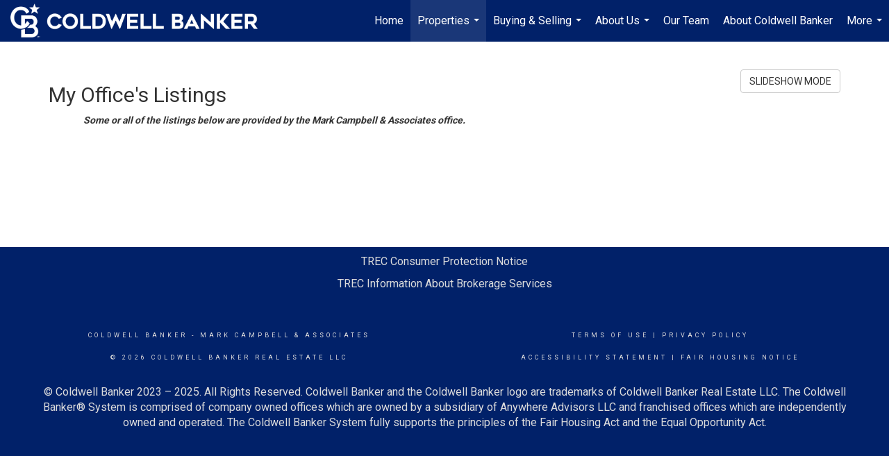

--- FILE ---
content_type: text/html; charset=utf-8
request_url: https://www.google.com/recaptcha/api2/anchor?ar=1&k=6LdmtrYUAAAAAAHk0DIYZUZov8ZzYGbtAIozmHtV&co=aHR0cHM6Ly9icm93bndvb2RyZWFsZXN0YXRlLmNvbTo0NDM.&hl=en&v=PoyoqOPhxBO7pBk68S4YbpHZ&size=invisible&anchor-ms=20000&execute-ms=30000&cb=w01fqmi2yxq5
body_size: 48549
content:
<!DOCTYPE HTML><html dir="ltr" lang="en"><head><meta http-equiv="Content-Type" content="text/html; charset=UTF-8">
<meta http-equiv="X-UA-Compatible" content="IE=edge">
<title>reCAPTCHA</title>
<style type="text/css">
/* cyrillic-ext */
@font-face {
  font-family: 'Roboto';
  font-style: normal;
  font-weight: 400;
  font-stretch: 100%;
  src: url(//fonts.gstatic.com/s/roboto/v48/KFO7CnqEu92Fr1ME7kSn66aGLdTylUAMa3GUBHMdazTgWw.woff2) format('woff2');
  unicode-range: U+0460-052F, U+1C80-1C8A, U+20B4, U+2DE0-2DFF, U+A640-A69F, U+FE2E-FE2F;
}
/* cyrillic */
@font-face {
  font-family: 'Roboto';
  font-style: normal;
  font-weight: 400;
  font-stretch: 100%;
  src: url(//fonts.gstatic.com/s/roboto/v48/KFO7CnqEu92Fr1ME7kSn66aGLdTylUAMa3iUBHMdazTgWw.woff2) format('woff2');
  unicode-range: U+0301, U+0400-045F, U+0490-0491, U+04B0-04B1, U+2116;
}
/* greek-ext */
@font-face {
  font-family: 'Roboto';
  font-style: normal;
  font-weight: 400;
  font-stretch: 100%;
  src: url(//fonts.gstatic.com/s/roboto/v48/KFO7CnqEu92Fr1ME7kSn66aGLdTylUAMa3CUBHMdazTgWw.woff2) format('woff2');
  unicode-range: U+1F00-1FFF;
}
/* greek */
@font-face {
  font-family: 'Roboto';
  font-style: normal;
  font-weight: 400;
  font-stretch: 100%;
  src: url(//fonts.gstatic.com/s/roboto/v48/KFO7CnqEu92Fr1ME7kSn66aGLdTylUAMa3-UBHMdazTgWw.woff2) format('woff2');
  unicode-range: U+0370-0377, U+037A-037F, U+0384-038A, U+038C, U+038E-03A1, U+03A3-03FF;
}
/* math */
@font-face {
  font-family: 'Roboto';
  font-style: normal;
  font-weight: 400;
  font-stretch: 100%;
  src: url(//fonts.gstatic.com/s/roboto/v48/KFO7CnqEu92Fr1ME7kSn66aGLdTylUAMawCUBHMdazTgWw.woff2) format('woff2');
  unicode-range: U+0302-0303, U+0305, U+0307-0308, U+0310, U+0312, U+0315, U+031A, U+0326-0327, U+032C, U+032F-0330, U+0332-0333, U+0338, U+033A, U+0346, U+034D, U+0391-03A1, U+03A3-03A9, U+03B1-03C9, U+03D1, U+03D5-03D6, U+03F0-03F1, U+03F4-03F5, U+2016-2017, U+2034-2038, U+203C, U+2040, U+2043, U+2047, U+2050, U+2057, U+205F, U+2070-2071, U+2074-208E, U+2090-209C, U+20D0-20DC, U+20E1, U+20E5-20EF, U+2100-2112, U+2114-2115, U+2117-2121, U+2123-214F, U+2190, U+2192, U+2194-21AE, U+21B0-21E5, U+21F1-21F2, U+21F4-2211, U+2213-2214, U+2216-22FF, U+2308-230B, U+2310, U+2319, U+231C-2321, U+2336-237A, U+237C, U+2395, U+239B-23B7, U+23D0, U+23DC-23E1, U+2474-2475, U+25AF, U+25B3, U+25B7, U+25BD, U+25C1, U+25CA, U+25CC, U+25FB, U+266D-266F, U+27C0-27FF, U+2900-2AFF, U+2B0E-2B11, U+2B30-2B4C, U+2BFE, U+3030, U+FF5B, U+FF5D, U+1D400-1D7FF, U+1EE00-1EEFF;
}
/* symbols */
@font-face {
  font-family: 'Roboto';
  font-style: normal;
  font-weight: 400;
  font-stretch: 100%;
  src: url(//fonts.gstatic.com/s/roboto/v48/KFO7CnqEu92Fr1ME7kSn66aGLdTylUAMaxKUBHMdazTgWw.woff2) format('woff2');
  unicode-range: U+0001-000C, U+000E-001F, U+007F-009F, U+20DD-20E0, U+20E2-20E4, U+2150-218F, U+2190, U+2192, U+2194-2199, U+21AF, U+21E6-21F0, U+21F3, U+2218-2219, U+2299, U+22C4-22C6, U+2300-243F, U+2440-244A, U+2460-24FF, U+25A0-27BF, U+2800-28FF, U+2921-2922, U+2981, U+29BF, U+29EB, U+2B00-2BFF, U+4DC0-4DFF, U+FFF9-FFFB, U+10140-1018E, U+10190-1019C, U+101A0, U+101D0-101FD, U+102E0-102FB, U+10E60-10E7E, U+1D2C0-1D2D3, U+1D2E0-1D37F, U+1F000-1F0FF, U+1F100-1F1AD, U+1F1E6-1F1FF, U+1F30D-1F30F, U+1F315, U+1F31C, U+1F31E, U+1F320-1F32C, U+1F336, U+1F378, U+1F37D, U+1F382, U+1F393-1F39F, U+1F3A7-1F3A8, U+1F3AC-1F3AF, U+1F3C2, U+1F3C4-1F3C6, U+1F3CA-1F3CE, U+1F3D4-1F3E0, U+1F3ED, U+1F3F1-1F3F3, U+1F3F5-1F3F7, U+1F408, U+1F415, U+1F41F, U+1F426, U+1F43F, U+1F441-1F442, U+1F444, U+1F446-1F449, U+1F44C-1F44E, U+1F453, U+1F46A, U+1F47D, U+1F4A3, U+1F4B0, U+1F4B3, U+1F4B9, U+1F4BB, U+1F4BF, U+1F4C8-1F4CB, U+1F4D6, U+1F4DA, U+1F4DF, U+1F4E3-1F4E6, U+1F4EA-1F4ED, U+1F4F7, U+1F4F9-1F4FB, U+1F4FD-1F4FE, U+1F503, U+1F507-1F50B, U+1F50D, U+1F512-1F513, U+1F53E-1F54A, U+1F54F-1F5FA, U+1F610, U+1F650-1F67F, U+1F687, U+1F68D, U+1F691, U+1F694, U+1F698, U+1F6AD, U+1F6B2, U+1F6B9-1F6BA, U+1F6BC, U+1F6C6-1F6CF, U+1F6D3-1F6D7, U+1F6E0-1F6EA, U+1F6F0-1F6F3, U+1F6F7-1F6FC, U+1F700-1F7FF, U+1F800-1F80B, U+1F810-1F847, U+1F850-1F859, U+1F860-1F887, U+1F890-1F8AD, U+1F8B0-1F8BB, U+1F8C0-1F8C1, U+1F900-1F90B, U+1F93B, U+1F946, U+1F984, U+1F996, U+1F9E9, U+1FA00-1FA6F, U+1FA70-1FA7C, U+1FA80-1FA89, U+1FA8F-1FAC6, U+1FACE-1FADC, U+1FADF-1FAE9, U+1FAF0-1FAF8, U+1FB00-1FBFF;
}
/* vietnamese */
@font-face {
  font-family: 'Roboto';
  font-style: normal;
  font-weight: 400;
  font-stretch: 100%;
  src: url(//fonts.gstatic.com/s/roboto/v48/KFO7CnqEu92Fr1ME7kSn66aGLdTylUAMa3OUBHMdazTgWw.woff2) format('woff2');
  unicode-range: U+0102-0103, U+0110-0111, U+0128-0129, U+0168-0169, U+01A0-01A1, U+01AF-01B0, U+0300-0301, U+0303-0304, U+0308-0309, U+0323, U+0329, U+1EA0-1EF9, U+20AB;
}
/* latin-ext */
@font-face {
  font-family: 'Roboto';
  font-style: normal;
  font-weight: 400;
  font-stretch: 100%;
  src: url(//fonts.gstatic.com/s/roboto/v48/KFO7CnqEu92Fr1ME7kSn66aGLdTylUAMa3KUBHMdazTgWw.woff2) format('woff2');
  unicode-range: U+0100-02BA, U+02BD-02C5, U+02C7-02CC, U+02CE-02D7, U+02DD-02FF, U+0304, U+0308, U+0329, U+1D00-1DBF, U+1E00-1E9F, U+1EF2-1EFF, U+2020, U+20A0-20AB, U+20AD-20C0, U+2113, U+2C60-2C7F, U+A720-A7FF;
}
/* latin */
@font-face {
  font-family: 'Roboto';
  font-style: normal;
  font-weight: 400;
  font-stretch: 100%;
  src: url(//fonts.gstatic.com/s/roboto/v48/KFO7CnqEu92Fr1ME7kSn66aGLdTylUAMa3yUBHMdazQ.woff2) format('woff2');
  unicode-range: U+0000-00FF, U+0131, U+0152-0153, U+02BB-02BC, U+02C6, U+02DA, U+02DC, U+0304, U+0308, U+0329, U+2000-206F, U+20AC, U+2122, U+2191, U+2193, U+2212, U+2215, U+FEFF, U+FFFD;
}
/* cyrillic-ext */
@font-face {
  font-family: 'Roboto';
  font-style: normal;
  font-weight: 500;
  font-stretch: 100%;
  src: url(//fonts.gstatic.com/s/roboto/v48/KFO7CnqEu92Fr1ME7kSn66aGLdTylUAMa3GUBHMdazTgWw.woff2) format('woff2');
  unicode-range: U+0460-052F, U+1C80-1C8A, U+20B4, U+2DE0-2DFF, U+A640-A69F, U+FE2E-FE2F;
}
/* cyrillic */
@font-face {
  font-family: 'Roboto';
  font-style: normal;
  font-weight: 500;
  font-stretch: 100%;
  src: url(//fonts.gstatic.com/s/roboto/v48/KFO7CnqEu92Fr1ME7kSn66aGLdTylUAMa3iUBHMdazTgWw.woff2) format('woff2');
  unicode-range: U+0301, U+0400-045F, U+0490-0491, U+04B0-04B1, U+2116;
}
/* greek-ext */
@font-face {
  font-family: 'Roboto';
  font-style: normal;
  font-weight: 500;
  font-stretch: 100%;
  src: url(//fonts.gstatic.com/s/roboto/v48/KFO7CnqEu92Fr1ME7kSn66aGLdTylUAMa3CUBHMdazTgWw.woff2) format('woff2');
  unicode-range: U+1F00-1FFF;
}
/* greek */
@font-face {
  font-family: 'Roboto';
  font-style: normal;
  font-weight: 500;
  font-stretch: 100%;
  src: url(//fonts.gstatic.com/s/roboto/v48/KFO7CnqEu92Fr1ME7kSn66aGLdTylUAMa3-UBHMdazTgWw.woff2) format('woff2');
  unicode-range: U+0370-0377, U+037A-037F, U+0384-038A, U+038C, U+038E-03A1, U+03A3-03FF;
}
/* math */
@font-face {
  font-family: 'Roboto';
  font-style: normal;
  font-weight: 500;
  font-stretch: 100%;
  src: url(//fonts.gstatic.com/s/roboto/v48/KFO7CnqEu92Fr1ME7kSn66aGLdTylUAMawCUBHMdazTgWw.woff2) format('woff2');
  unicode-range: U+0302-0303, U+0305, U+0307-0308, U+0310, U+0312, U+0315, U+031A, U+0326-0327, U+032C, U+032F-0330, U+0332-0333, U+0338, U+033A, U+0346, U+034D, U+0391-03A1, U+03A3-03A9, U+03B1-03C9, U+03D1, U+03D5-03D6, U+03F0-03F1, U+03F4-03F5, U+2016-2017, U+2034-2038, U+203C, U+2040, U+2043, U+2047, U+2050, U+2057, U+205F, U+2070-2071, U+2074-208E, U+2090-209C, U+20D0-20DC, U+20E1, U+20E5-20EF, U+2100-2112, U+2114-2115, U+2117-2121, U+2123-214F, U+2190, U+2192, U+2194-21AE, U+21B0-21E5, U+21F1-21F2, U+21F4-2211, U+2213-2214, U+2216-22FF, U+2308-230B, U+2310, U+2319, U+231C-2321, U+2336-237A, U+237C, U+2395, U+239B-23B7, U+23D0, U+23DC-23E1, U+2474-2475, U+25AF, U+25B3, U+25B7, U+25BD, U+25C1, U+25CA, U+25CC, U+25FB, U+266D-266F, U+27C0-27FF, U+2900-2AFF, U+2B0E-2B11, U+2B30-2B4C, U+2BFE, U+3030, U+FF5B, U+FF5D, U+1D400-1D7FF, U+1EE00-1EEFF;
}
/* symbols */
@font-face {
  font-family: 'Roboto';
  font-style: normal;
  font-weight: 500;
  font-stretch: 100%;
  src: url(//fonts.gstatic.com/s/roboto/v48/KFO7CnqEu92Fr1ME7kSn66aGLdTylUAMaxKUBHMdazTgWw.woff2) format('woff2');
  unicode-range: U+0001-000C, U+000E-001F, U+007F-009F, U+20DD-20E0, U+20E2-20E4, U+2150-218F, U+2190, U+2192, U+2194-2199, U+21AF, U+21E6-21F0, U+21F3, U+2218-2219, U+2299, U+22C4-22C6, U+2300-243F, U+2440-244A, U+2460-24FF, U+25A0-27BF, U+2800-28FF, U+2921-2922, U+2981, U+29BF, U+29EB, U+2B00-2BFF, U+4DC0-4DFF, U+FFF9-FFFB, U+10140-1018E, U+10190-1019C, U+101A0, U+101D0-101FD, U+102E0-102FB, U+10E60-10E7E, U+1D2C0-1D2D3, U+1D2E0-1D37F, U+1F000-1F0FF, U+1F100-1F1AD, U+1F1E6-1F1FF, U+1F30D-1F30F, U+1F315, U+1F31C, U+1F31E, U+1F320-1F32C, U+1F336, U+1F378, U+1F37D, U+1F382, U+1F393-1F39F, U+1F3A7-1F3A8, U+1F3AC-1F3AF, U+1F3C2, U+1F3C4-1F3C6, U+1F3CA-1F3CE, U+1F3D4-1F3E0, U+1F3ED, U+1F3F1-1F3F3, U+1F3F5-1F3F7, U+1F408, U+1F415, U+1F41F, U+1F426, U+1F43F, U+1F441-1F442, U+1F444, U+1F446-1F449, U+1F44C-1F44E, U+1F453, U+1F46A, U+1F47D, U+1F4A3, U+1F4B0, U+1F4B3, U+1F4B9, U+1F4BB, U+1F4BF, U+1F4C8-1F4CB, U+1F4D6, U+1F4DA, U+1F4DF, U+1F4E3-1F4E6, U+1F4EA-1F4ED, U+1F4F7, U+1F4F9-1F4FB, U+1F4FD-1F4FE, U+1F503, U+1F507-1F50B, U+1F50D, U+1F512-1F513, U+1F53E-1F54A, U+1F54F-1F5FA, U+1F610, U+1F650-1F67F, U+1F687, U+1F68D, U+1F691, U+1F694, U+1F698, U+1F6AD, U+1F6B2, U+1F6B9-1F6BA, U+1F6BC, U+1F6C6-1F6CF, U+1F6D3-1F6D7, U+1F6E0-1F6EA, U+1F6F0-1F6F3, U+1F6F7-1F6FC, U+1F700-1F7FF, U+1F800-1F80B, U+1F810-1F847, U+1F850-1F859, U+1F860-1F887, U+1F890-1F8AD, U+1F8B0-1F8BB, U+1F8C0-1F8C1, U+1F900-1F90B, U+1F93B, U+1F946, U+1F984, U+1F996, U+1F9E9, U+1FA00-1FA6F, U+1FA70-1FA7C, U+1FA80-1FA89, U+1FA8F-1FAC6, U+1FACE-1FADC, U+1FADF-1FAE9, U+1FAF0-1FAF8, U+1FB00-1FBFF;
}
/* vietnamese */
@font-face {
  font-family: 'Roboto';
  font-style: normal;
  font-weight: 500;
  font-stretch: 100%;
  src: url(//fonts.gstatic.com/s/roboto/v48/KFO7CnqEu92Fr1ME7kSn66aGLdTylUAMa3OUBHMdazTgWw.woff2) format('woff2');
  unicode-range: U+0102-0103, U+0110-0111, U+0128-0129, U+0168-0169, U+01A0-01A1, U+01AF-01B0, U+0300-0301, U+0303-0304, U+0308-0309, U+0323, U+0329, U+1EA0-1EF9, U+20AB;
}
/* latin-ext */
@font-face {
  font-family: 'Roboto';
  font-style: normal;
  font-weight: 500;
  font-stretch: 100%;
  src: url(//fonts.gstatic.com/s/roboto/v48/KFO7CnqEu92Fr1ME7kSn66aGLdTylUAMa3KUBHMdazTgWw.woff2) format('woff2');
  unicode-range: U+0100-02BA, U+02BD-02C5, U+02C7-02CC, U+02CE-02D7, U+02DD-02FF, U+0304, U+0308, U+0329, U+1D00-1DBF, U+1E00-1E9F, U+1EF2-1EFF, U+2020, U+20A0-20AB, U+20AD-20C0, U+2113, U+2C60-2C7F, U+A720-A7FF;
}
/* latin */
@font-face {
  font-family: 'Roboto';
  font-style: normal;
  font-weight: 500;
  font-stretch: 100%;
  src: url(//fonts.gstatic.com/s/roboto/v48/KFO7CnqEu92Fr1ME7kSn66aGLdTylUAMa3yUBHMdazQ.woff2) format('woff2');
  unicode-range: U+0000-00FF, U+0131, U+0152-0153, U+02BB-02BC, U+02C6, U+02DA, U+02DC, U+0304, U+0308, U+0329, U+2000-206F, U+20AC, U+2122, U+2191, U+2193, U+2212, U+2215, U+FEFF, U+FFFD;
}
/* cyrillic-ext */
@font-face {
  font-family: 'Roboto';
  font-style: normal;
  font-weight: 900;
  font-stretch: 100%;
  src: url(//fonts.gstatic.com/s/roboto/v48/KFO7CnqEu92Fr1ME7kSn66aGLdTylUAMa3GUBHMdazTgWw.woff2) format('woff2');
  unicode-range: U+0460-052F, U+1C80-1C8A, U+20B4, U+2DE0-2DFF, U+A640-A69F, U+FE2E-FE2F;
}
/* cyrillic */
@font-face {
  font-family: 'Roboto';
  font-style: normal;
  font-weight: 900;
  font-stretch: 100%;
  src: url(//fonts.gstatic.com/s/roboto/v48/KFO7CnqEu92Fr1ME7kSn66aGLdTylUAMa3iUBHMdazTgWw.woff2) format('woff2');
  unicode-range: U+0301, U+0400-045F, U+0490-0491, U+04B0-04B1, U+2116;
}
/* greek-ext */
@font-face {
  font-family: 'Roboto';
  font-style: normal;
  font-weight: 900;
  font-stretch: 100%;
  src: url(//fonts.gstatic.com/s/roboto/v48/KFO7CnqEu92Fr1ME7kSn66aGLdTylUAMa3CUBHMdazTgWw.woff2) format('woff2');
  unicode-range: U+1F00-1FFF;
}
/* greek */
@font-face {
  font-family: 'Roboto';
  font-style: normal;
  font-weight: 900;
  font-stretch: 100%;
  src: url(//fonts.gstatic.com/s/roboto/v48/KFO7CnqEu92Fr1ME7kSn66aGLdTylUAMa3-UBHMdazTgWw.woff2) format('woff2');
  unicode-range: U+0370-0377, U+037A-037F, U+0384-038A, U+038C, U+038E-03A1, U+03A3-03FF;
}
/* math */
@font-face {
  font-family: 'Roboto';
  font-style: normal;
  font-weight: 900;
  font-stretch: 100%;
  src: url(//fonts.gstatic.com/s/roboto/v48/KFO7CnqEu92Fr1ME7kSn66aGLdTylUAMawCUBHMdazTgWw.woff2) format('woff2');
  unicode-range: U+0302-0303, U+0305, U+0307-0308, U+0310, U+0312, U+0315, U+031A, U+0326-0327, U+032C, U+032F-0330, U+0332-0333, U+0338, U+033A, U+0346, U+034D, U+0391-03A1, U+03A3-03A9, U+03B1-03C9, U+03D1, U+03D5-03D6, U+03F0-03F1, U+03F4-03F5, U+2016-2017, U+2034-2038, U+203C, U+2040, U+2043, U+2047, U+2050, U+2057, U+205F, U+2070-2071, U+2074-208E, U+2090-209C, U+20D0-20DC, U+20E1, U+20E5-20EF, U+2100-2112, U+2114-2115, U+2117-2121, U+2123-214F, U+2190, U+2192, U+2194-21AE, U+21B0-21E5, U+21F1-21F2, U+21F4-2211, U+2213-2214, U+2216-22FF, U+2308-230B, U+2310, U+2319, U+231C-2321, U+2336-237A, U+237C, U+2395, U+239B-23B7, U+23D0, U+23DC-23E1, U+2474-2475, U+25AF, U+25B3, U+25B7, U+25BD, U+25C1, U+25CA, U+25CC, U+25FB, U+266D-266F, U+27C0-27FF, U+2900-2AFF, U+2B0E-2B11, U+2B30-2B4C, U+2BFE, U+3030, U+FF5B, U+FF5D, U+1D400-1D7FF, U+1EE00-1EEFF;
}
/* symbols */
@font-face {
  font-family: 'Roboto';
  font-style: normal;
  font-weight: 900;
  font-stretch: 100%;
  src: url(//fonts.gstatic.com/s/roboto/v48/KFO7CnqEu92Fr1ME7kSn66aGLdTylUAMaxKUBHMdazTgWw.woff2) format('woff2');
  unicode-range: U+0001-000C, U+000E-001F, U+007F-009F, U+20DD-20E0, U+20E2-20E4, U+2150-218F, U+2190, U+2192, U+2194-2199, U+21AF, U+21E6-21F0, U+21F3, U+2218-2219, U+2299, U+22C4-22C6, U+2300-243F, U+2440-244A, U+2460-24FF, U+25A0-27BF, U+2800-28FF, U+2921-2922, U+2981, U+29BF, U+29EB, U+2B00-2BFF, U+4DC0-4DFF, U+FFF9-FFFB, U+10140-1018E, U+10190-1019C, U+101A0, U+101D0-101FD, U+102E0-102FB, U+10E60-10E7E, U+1D2C0-1D2D3, U+1D2E0-1D37F, U+1F000-1F0FF, U+1F100-1F1AD, U+1F1E6-1F1FF, U+1F30D-1F30F, U+1F315, U+1F31C, U+1F31E, U+1F320-1F32C, U+1F336, U+1F378, U+1F37D, U+1F382, U+1F393-1F39F, U+1F3A7-1F3A8, U+1F3AC-1F3AF, U+1F3C2, U+1F3C4-1F3C6, U+1F3CA-1F3CE, U+1F3D4-1F3E0, U+1F3ED, U+1F3F1-1F3F3, U+1F3F5-1F3F7, U+1F408, U+1F415, U+1F41F, U+1F426, U+1F43F, U+1F441-1F442, U+1F444, U+1F446-1F449, U+1F44C-1F44E, U+1F453, U+1F46A, U+1F47D, U+1F4A3, U+1F4B0, U+1F4B3, U+1F4B9, U+1F4BB, U+1F4BF, U+1F4C8-1F4CB, U+1F4D6, U+1F4DA, U+1F4DF, U+1F4E3-1F4E6, U+1F4EA-1F4ED, U+1F4F7, U+1F4F9-1F4FB, U+1F4FD-1F4FE, U+1F503, U+1F507-1F50B, U+1F50D, U+1F512-1F513, U+1F53E-1F54A, U+1F54F-1F5FA, U+1F610, U+1F650-1F67F, U+1F687, U+1F68D, U+1F691, U+1F694, U+1F698, U+1F6AD, U+1F6B2, U+1F6B9-1F6BA, U+1F6BC, U+1F6C6-1F6CF, U+1F6D3-1F6D7, U+1F6E0-1F6EA, U+1F6F0-1F6F3, U+1F6F7-1F6FC, U+1F700-1F7FF, U+1F800-1F80B, U+1F810-1F847, U+1F850-1F859, U+1F860-1F887, U+1F890-1F8AD, U+1F8B0-1F8BB, U+1F8C0-1F8C1, U+1F900-1F90B, U+1F93B, U+1F946, U+1F984, U+1F996, U+1F9E9, U+1FA00-1FA6F, U+1FA70-1FA7C, U+1FA80-1FA89, U+1FA8F-1FAC6, U+1FACE-1FADC, U+1FADF-1FAE9, U+1FAF0-1FAF8, U+1FB00-1FBFF;
}
/* vietnamese */
@font-face {
  font-family: 'Roboto';
  font-style: normal;
  font-weight: 900;
  font-stretch: 100%;
  src: url(//fonts.gstatic.com/s/roboto/v48/KFO7CnqEu92Fr1ME7kSn66aGLdTylUAMa3OUBHMdazTgWw.woff2) format('woff2');
  unicode-range: U+0102-0103, U+0110-0111, U+0128-0129, U+0168-0169, U+01A0-01A1, U+01AF-01B0, U+0300-0301, U+0303-0304, U+0308-0309, U+0323, U+0329, U+1EA0-1EF9, U+20AB;
}
/* latin-ext */
@font-face {
  font-family: 'Roboto';
  font-style: normal;
  font-weight: 900;
  font-stretch: 100%;
  src: url(//fonts.gstatic.com/s/roboto/v48/KFO7CnqEu92Fr1ME7kSn66aGLdTylUAMa3KUBHMdazTgWw.woff2) format('woff2');
  unicode-range: U+0100-02BA, U+02BD-02C5, U+02C7-02CC, U+02CE-02D7, U+02DD-02FF, U+0304, U+0308, U+0329, U+1D00-1DBF, U+1E00-1E9F, U+1EF2-1EFF, U+2020, U+20A0-20AB, U+20AD-20C0, U+2113, U+2C60-2C7F, U+A720-A7FF;
}
/* latin */
@font-face {
  font-family: 'Roboto';
  font-style: normal;
  font-weight: 900;
  font-stretch: 100%;
  src: url(//fonts.gstatic.com/s/roboto/v48/KFO7CnqEu92Fr1ME7kSn66aGLdTylUAMa3yUBHMdazQ.woff2) format('woff2');
  unicode-range: U+0000-00FF, U+0131, U+0152-0153, U+02BB-02BC, U+02C6, U+02DA, U+02DC, U+0304, U+0308, U+0329, U+2000-206F, U+20AC, U+2122, U+2191, U+2193, U+2212, U+2215, U+FEFF, U+FFFD;
}

</style>
<link rel="stylesheet" type="text/css" href="https://www.gstatic.com/recaptcha/releases/PoyoqOPhxBO7pBk68S4YbpHZ/styles__ltr.css">
<script nonce="2-mPnpfN0HR_Sxo5pQBuhw" type="text/javascript">window['__recaptcha_api'] = 'https://www.google.com/recaptcha/api2/';</script>
<script type="text/javascript" src="https://www.gstatic.com/recaptcha/releases/PoyoqOPhxBO7pBk68S4YbpHZ/recaptcha__en.js" nonce="2-mPnpfN0HR_Sxo5pQBuhw">
      
    </script></head>
<body><div id="rc-anchor-alert" class="rc-anchor-alert"></div>
<input type="hidden" id="recaptcha-token" value="[base64]">
<script type="text/javascript" nonce="2-mPnpfN0HR_Sxo5pQBuhw">
      recaptcha.anchor.Main.init("[\x22ainput\x22,[\x22bgdata\x22,\x22\x22,\[base64]/[base64]/MjU1Ong/[base64]/[base64]/[base64]/[base64]/[base64]/[base64]/[base64]/[base64]/[base64]/[base64]/[base64]/[base64]/[base64]/[base64]/[base64]\\u003d\x22,\[base64]\x22,\x22M3RqD8KUw4XDv8KWw4Ufw6LDocKjQMOgw7tmwqgGfyzDm8K1w5gcazNjwpBMKRbCvjDCugnCpT1Kw7QrasKxwq3Dgj5Wwq9MDWDDoRrCmcK/[base64]/[base64]/[base64]/wp/CvgTDpD7CqMOoeUN1wp4NwpZmXcKsehPCssOOw77CvwHCp0pYw6PDjknDrA7CgRV0wrHDr8Oowqwsw6kFX8KIKGrCksKQAMOhwqzDuQkQwqTDoMKBAQQcRMOhAEwNQMOyZXXDl8Kow7HDrGtsDwoOw4nCusOZw4ROwpnDnlrCoCh/w7zCkTNQwrg7XCUlVX/Ck8K/w6HCv8Kuw7ILHDHCpxR6wolhKcKhc8K1wrfCgBQFQQDCi27Dj2cJw6k/w6PDqCtwSHtRC8Kaw4pMw4NCwrIYw4fDhyDCrSvCvMKKwq/DlDg/ZsKzwoHDjxkFVsO7w47DpMKXw6vDokPCu1NUW8OlFcKnHsKxw4fDn8K7Cl5dwpLCt8OMR04sMcK1CAfCm00gwr92BHl5cMOCRmXDj27CucOSBsOjTwbCslQFaMKyccKfwozCjQdAccOgwrfCh8KGwqTDtRVXw4BOB8OMwo8XJV/DkTh/PFxjw64CwrYrZcKFFmdzY8KYWGbDqg8YSsOWw5kawqbCj8O/Q8Kiw5XDtMKAwpwAHRDCkMK4woTCo2bDo3lYwrsgw59aw4zDkFjCgcONJsKfw7I0BcKxRcKKwo59BsOFw6FLw57DusKfw4LCiXPCv0RoWsOow6EnIAnDjMKRTsKvaMO0YwdCBHnCjcOUb20zaMOcY8OPw4R6a3DCtio4BBZZwql4w6Qbd8K3T8O4w7LDlX/Crltpel/[base64]/Dq2Z8w7sqwrHCvUXChkxnesKQw6R7wqMTGFTDlMOnSwDDlENJIsKtHX3DqFbDqHnDhBtMZ8KKbMO0wqjDs8OhwpPCvcKobMKjw77CmUDDkGXDjwp7wr5Xw4liwohFIMKLw4/Dm8O+AcKuwrzCoS7Dj8O2UcOEwozCucKtw5DCm8K4w5VVwpV2w7J3QgrCmzTDgyUTc8OWcMK8PMO8w6zCgR0/[base64]/Dlm5aYcKGw4c+TsKOQmHCgh3Cok7Dp2UXISHDp8OFwp5CEcOtOgjCjcKEFUtowpjDkMKWwo/DqUXDvVh5w60KWcKfFMOCaTk4wrzCgSjDrsOgBU7DgkZLwobDnMKuwqIZDMOaW2DCjsKMf2bCmHlKcsOEHsKxwqfDtcK7UMKsHsOFKXpcwoHCuMK/wrXDjMKoOAjDrsOcw5JaGsK5w5PDgMKXw7d0ORrCisK5LAATRiPDpMOtw6jCiMKscEAEZsOrMMOvwqUtwqgzVGXDpcOFwqsowrvCsV/[base64]/B8Oifx7CsTjDjsO/wpHCoxPCosK+wpxxIxvDhC0xwoFFB8Kmw6Qawq5WMlHCqcO2DcOxwoJKYjMsw6jCg8OhICTCs8ORw5TDhVbDhsK6K1IOwpVqw6wDKMOowodEDnHCsBlYw5UlQ8OwWUjDoB/Csj3Dkl4fLMOtMMKBdsK2BsOgaMOlw4EjDHdOFxfCicOQPxjDkMKQw6XDvjvDh8OGwr1+bC/Dh0LCmwxawqEkWsKKY8OSwpFfTggxdMOVwqVcCsK1MTPDjjjDqDF4DD0ceMK7woFcSMKxwqdnw6xrw7HCrHcqwqJdZ0DDlMOzccO4OizDhz1aAETDlWzClcOsS8KJOjYSQ3LDscOjwpHDjRLCmSItwrTDoCrCuMKUwrXDrsO6IMKBw7XDgsKgEQpvG8Ouw6/Cpl5aw43DjnvDqMKXJFbDh2ltbjw+w6PCjQjCl8OiwrHCiXtPwoJ6w6VJwodhUGPDlSHDucK+w7nDsMKHXsKsZXZGOGvDncKXDkrDg38lw5jCpVZBwos/I2w+ADRSwqLCgcKZIAgWwpTCpnhiw7IPwobDisO/[base64]/UcODBznCqsOsMcOWcRYFw6ojwqrCiMOdJ8OePsOEwo/CuXvCvFEew5vDoSnDtyk/[base64]/CuH/DoHHDg2HDsCZyeXPDhns1QU8AOcKBd2jDqMOPwpPCv8KswrBAwocBw5rDoBLCn0EpesKSMxQxbDDCgMOzLTfDpsOZw7fDgDxBL3fCu8KbwpdCecKpwrQnwp8/BsOBaRB7N8OCw65gbH94wpYhbcO0wqMSwqZTNsOYcDnDvMOBw50/w4PDjsO5DMO2wohIUcKCa0TDuTrCp1jChxxdw7oYZCV7FD3Dgi4GMMOJwp5xworCmcKBw6jCqVZGcMOMHcK9SltRBcOyw5glwqLCsilbwrApw5BawpbChj5qJw8oHsKtwoPDuRbDocKCwozCoC/CsGfDun5BwrrDhSVKwqTDuBUAK8OZG0oyFMKUW8KSKnnDtMKaT8OUw4nDscKia01Uw7F5MA50w74Gw4bCo8OkwoDDihTCvcOpw45oHcKHb3TCg8OWeFR/[base64]/DlMKHwoUvwpnCicOdwp/CqcKSPkXCpkTDiQnDp8K0w5pDNcKRcsK4w7RXZh3DmVrChXtrwqZTSGXCvsO7w67CqBYHN35mwq5Dw71gwo9KJDPDhX/[base64]/CjMKiwrxNXMKFJl9Ww7/CicOVw7fCqhjChEFYw6PCvnsKw6ROw4bCsMK9PjXDhsKYw5pIw4XDmEk9bEnCkinDjMOww67Ch8K3TcKUw4dvAcKdwrbCjsO8dyPDiVXCq01YwpPDkSbCvMKjIhV/OgXCpcObX8O4Ug7CgAjCiMODwpMtwovCtRTDnkYpw67CpEXChjLDnMOvYMKVw4rDvkoTOkHDi3MDKcKce8OWd2IwH0nDuUlZRF/ClB8Ow5JzwofDtsO1NMODwqTCtMKAwo3CgmgtHsKwGDTCsgwzwoXCjcKaaiYgQ8KHwqFjw5MmEDbDg8KyTsKAF0DCoFnDtcKjw55TJ1I2DFxtw5xHwrlLwpvDpcKvw5rCjQfCmwRQVsKuw4giDjbCm8O0wq5iDTNJwpw9cMOnXjLCtBkiw4/CqxXDu2RmWFErRR7CtVZwwpXDlMO1fBp2NMODwr1sfsOlw6HDi0lmEk0kDcOodMKxw4rDi8OzwoZRw5fDjgrDtsOJwqMjw4l2w5oCQjDDlXsEw7zCm1fDq8KIT8K6wqc1wr/Cp8KeasOYQcK9w4VARlHCsRxSecK8TMOTQ8Kvwow4d17DmcK/EMKDwoLDusKGwqcDAFJ+w6HCmcOcB8Onw5VyQgPDmF/Cm8ObQcKtNUsHw4/Dn8KEw5lmS8ORwpRoN8OLw60UeMO4w4ZfC8KMZDErwotvw63CpMKhwrPCsMKfUcOowqfCgmBaw7vCrEnCuMKNY8OvL8ONwrMtCMKwWMKZw70yVcKww77DtMK9QkQ6w698JMOgwrdsw5tUwq3DrTXCv2/Ch8K6w6LCtMOWwpvDmQDDi8KRwqrCucO1MMKnQWA/eXw2aQLClGsnw6fCpyLCqMOQWRQ0ccKRcgzDpz/CuWrDt8OHFMKff1zDgsOhaybCmMOdecOZUXHDtFDDuAjCsxtISMOkwrNyw4TDhcK8wp7CqAjCs1xzTwpPHDNCd8KcQgZBwpTCq8KMDRBGHMO6Jn1Owq/[base64]/[base64]/CnsOEOBHCpCbDmWjDtyXDnEhrD8KoeQ1DwofDncOzw6pkwqwPIMOCcW7DsWTCrcO3w74pQ3XDqsOswooPbcOZwprDiMK7T8OKworDgDE2wpLClFhRPcKwwrXCssOXe8K/LsOVwpkiWMOew5Vjf8K/wqXDixvDgsKbFWTDo8K/ZMOvbMORw5jDtMKUTibDoMK/wrzCjMOcacKfwprDo8Oew45WwpI7CxoQw5lbagYYZA3DuCPDqsO4FcK8bMO4w5hINMONCcONw4wywrLDj8Kdw43DkFHDjMO6XsOwRxBIf0DCpcOEGMKVw5rDlsKxwqtLw7HDvk05BlfCkBA3bWEjOno0w7YyM8O6wpBpChnCkT/DlsKHwr18wqUoFsKENgvDgxEtbMKeQwVUw7bCqMOVdcK2eX1Aw6liIEnCpcO1PjrDoTxgwpjChsKnwrAUw7jDg8KDDMOUb0LDh1bCk8ONwqvDqWUDwonDtsOkwqHDtx0hwoVaw4Urd8O6HcKqwoLDhkVgw7gVwr3DjwcqwqrDk8KnHQzDgsOKB8OjKRYIA2nCiA1Kwq/[base64]/wonCjR7DgcKEw5vCp1tAMgJWw7fDqcOMKMO3bcKyw5shwrXCosKLdMKYwrAnwozCn0odEixQw4TDtFkoEMOvwr8Twp/Dg8OlcTNbA8KoEgPCmW/[base64]/DpFvDpcK2PxIjwoPDuk4iA8OVw4IMw70wdcKpax0Rchdvw7Zww5jCqSghwo3Cn8KXBHHDjsK/w5rDp8OEwrHCv8K1woBjwplcwqTDpXNYw7bDhmkaw5rDucO5wrV/w6XCjAIpw6/CszzCksKOwrZWw44kVcKoGgd8w4HDnCnCoijDukfDoXjCncKtFldgwoUMw6nClzvCt8Ktw6YTwrBtPcO5wrvCj8KTw7bChBQSwqnDksOtHCwTwqDCsAZQN3pfw53DjFQdLTXCkSrCsjDCi8K5wrfClnLCtH/[base64]/CknXDkMKbMMOcW1TDpMKpwrTCrcOfwqzCpMOYwp5USMK4wp0gERcowq8Kwo4oI8KfwqHDi2rDqsK9w7LCscOVP1AVwoY3woLDr8K0woE3SsK1RnTCssObwrzCmcKcwpfDjXnDtT7ClsOmw4nDksOjwo0IwqtjY8KMwp8DwosPYMO/w6FNVsOLw59ZNcKjwpdgw6pEwp/ClCLDli3CvU3ClcOOMMKWw6FSwrPDv8OQTcOGIhBUDMKRcUhzf8OKNsKKVMOQD8OfwrvDh3HDh8Kuw7TCmDTCogted23DkyVJw5Vqw4pkwrDCtVLCtjbDosKfKsOmwoAWwr/[base64]/DicKow6LCrMOTw77CvcKZeGFWwr7Dv0bDocOEwpgMTVfCjcOHEyNIwpDDksKPw5oow53DtTUnw7EvwrVMR3vDjBguw5nDtsOSE8KPw6BDMA1BMQfCoMOAG1/CrMKsPHR/[base64]/wqVpcMOCw7vCvS4JAMKhw7kvw7QFwpHDusKuwrxsO8KKUsK0wq/CiCXCiEPCi35iZyI4BVDCnMKOOMOaO2JCFn3DijFVHTo7wrwkIGfDqABNBTzCqnJFwptow5l1f8OJPMOxw4nDpcKqXMK/w48uDTcce8KXwpTDsMOow7sdw6M9w57DhMOtQcKgwrATScK6wohZw6zCqMO+w79eJMK0BMOzZcOEwoBaw6hGw6hEw7bCozMVw4/Cj8Kzw7BHC8KOM2XCg8KNUGXCpkDDiMOFwrzDgy9rw4bCg8OcUMOeecOYwqoGW2A9w5nDtMO2w5w5OlDDqsKjwqjCgyIfw7/Dq8OheEnDrcOVKz7Cq8OzKCjDrnUdwovDrz3CnEkLw4N9RsO9dkB5wpzDm8KQw47DqsKNw4rDqn8TEMKCw4zChMOHEFJ3w7LDtT1Gw4fDtBZFw53DmMOLAjzDg2HCqcKYH119w6bCg8Oxw6QHwo3CksKQwoZ/w6/CjMK3L10dQVJNDsKHwqjDtXkQw4EJEXbCtMOrIMOTLsOhDlxYw4TDpDNjw6/[base64]/[base64]/w7skw7wFw6UHEwtNRBMOIsKPbcKUwrfDk8Kfw4zCvmXDpMKFLcKpG8KMOsKtw4/[base64]/Do8K5w6jCjMOVRMOKfCTCpHBpw5LDqG/DscKHw5kPwrrCpsKkJDzDoAwFwobDszxEXBfDtsOCwoVfw5jDpBcdEcK7w5cywoXDmcKiw7nCqlMjw6HClsKUwpRdwoFaJMOEw7/[base64]/CmUoQAQTCvUfCjgN6P0PDjcORw5jCvEnCoGcCWMOdw7dgU8KHwooiw4HCu8OzNgluwrvCrUbCoy3DgmTCtycGQcOPFMOBwrE4w6TDgxRqwoDCtcKNw4TCnjLCoipgNhrChMOWw5gbG2FhF8Khw4TDhSLCjhxjdSHDmMKcw5LDjsOzQMOJw4/Csyoxw5JsZnxpDWHDj8OOUcKlw71Uw4bCoyXDuyPDgmhXdcKGaHsMQFpzf8KCKsK4w77CjyDCiMKiw4BcwoTDshLDnsOzc8KWBsOCAmxebkouw5ITPV/ChMKxbmgSwprDvXxQdsO8VUrDrjDDuWlpCsOXJSDDtsOQwoXDmFU2wpXChSRzP8OTCEAiDhjCmsOxwqBCIm/Di8OuworDhsKuw7wPwqPDncOzw7LCi3PDgMKTw5zDhxTCuMOow6nCpsO6QUHDlcKiSsOfwrA/[base64]/[base64]/DicOtZcOKwrvCpkloF0TDlsOCwrXDunbDt0Rlw5wPCkfCuMOtwqhhT8OMJMKWEHlywpDDq0JNwr98bG3CjsObBGgXwpdbw4rDpMO8w7IUw63CjsOuQ8O/w6QUdy5KOwMIRsOxNcOOwr4+woZZw7FSOsOvexVkDDcyw4HDqyrDnMOgEikkemkzw7fCpF5MPEUSN37DlgvCjikNJ19IwrTCmHHCuzgcYHomC25oXsOuw5N1X1DCucKywqV0wogqXsKcNMKlKDRxLsOew5xCwr9Yw7LCicOzZsKXDWDCncKqMMK/w67DsDwTw7jCrFXCiRTDp8Kww6vDgsOlwroUw7EbMAkqwq8gdQVjwr/[base64]/[base64]/Cr8OQw6fDkcOIw68aKi3CrX/DiisqKR/DjWwlwoo8w6XDgFbDh13Cr8Kewr7CoD4Ewr/Cv8O0wr8lX8OVwp1VNVLDvBk4XcKxwqgMw7PCjsOIwqrDqMOGFzPDvcKRwojChCzCu8KGFsKEw6bClMKswrvCix8HJ8KcamtTw7wBw61+wqIEwqlww7HDhho+K8OTwoRJw7VqA1ILwp/DhhTCvcKhwqjDphvDl8Ovw77Cq8OWSlFsNlZCLUACFsOzw4rDh8Ojw5RrdAQNF8KVwrsZa1PCv1RFY1/Dngx7CnsYwqzDmsK1JxN1wrZow4YhwpXDkVjDtcK9Mn/CgcOKw6V+woQxwqYlw73CvFdGGMKzZsKAwrNgw7FmHsKfFXciKyXDiSjCscKNw6TDriZLwo3CrV/DkcOHE0/CqcKnIsOXw6lEBVXCrCUEelfCr8KFYcOrw50/w451PRlpw5rCvsK7LsOdwoBUwqfCgcKWcsOYdAwiw7UiRMONwoDCgRTDqMOMZ8OGTEDDmiRpccOZwrU4w5HDocOFJWRKBFJlwoAlwpEKKMOuw5lZwqTCl3FZw5fDiGJVwo/CmBZ/bsO4w5/DjcKsw4nDggxrBETCgcOOcB53cMOkEBrCryjCjsOERSfCni49ekLDvQvDicOrwrbDgMKeHjPDjXsnwpbDpXgBwqTDp8O4wrRjwo/CoyReZjzDlsOUw5F1OMOhwqTDoXzDh8OUATTDtHIywpDCoMK8w7gFwr5KbMKHLU4MVsOIwqBSf8ODdMKgwq/DusKwwqvDnjRIIsORdcKVdiLCi0VnwoYPwrklQcOAwrLChCTCkVNzD8KHF8K7woQ7TXQ5KCcqTsKKw57CnwfDh8Kgwo/[base64]/[base64]/[base64]/Cn8OXTcOXNHnDg35tw6rCp8Obwp3Dq8OUw69WWcKEOS/CucOsw4Mtw7bDs0vCqcOYS8ONfMOYXcK0fwF+woxJGcOlEWzDssOififCrEzDhy91b8KOw7EBw4Z5w5gJw5xiwpBOw49QN0kLwoFJw4wRTk3DkMKmVcKTM8KkD8KOUMOzSErDmgYaw7xAeQnCtcOHNFFXZsKGcW/CoMOMOsOkwo3DjMKdQBPDu8KpKhXCo8KBwrPCoMOKwq9vNsKowqkwDyXCrALClG3CpsOhQ8K0IMOnfnxZwr7DtTxzwpXCsQtSX8Kbw4M8G1oTwofDjcOvAMK/KlUgd2zDrMKUw4p8w6bDoDLCkETCugLDvkZswofDhsONw5sUOMOUw4HCj8K/w40SRcOtwoDDvsKfE8OEQ8OjwqBfJCcbwo7ClF7CjMOJWsORw4YLwrdQHMOhd8ONwql5w6wtUBPDhCtxwo/CsjIRw7coJiXCmcKxw4/CoUfCqDs2UMK/TwrCnMOswqPCtsOQwqPCp3weHcK+w5gZVQvCj8OXwrkGLRBxw4bCksKZE8OMw5h6UwfCtcK6woYBw6oJbMK6w5nDvcO8wpPDt8ODQnLDoWZyP3/Dp014ZzU5fcOnw6cHQsKuVcKrUcONwpUabcOGwoIWZsOHVMOeZQUpwonDq8KdVsOXaCQ3RsOmR8O1wqLCs2QdZiU3wpJowoHCicK0w6cLAsOiNMOqw7Q7w7DCsMOVw51UM8OScsOvLnHCscKOw7Idw7Z6OnwiXcK/wqQKw7AAwrE2XcKxwr0pwrV9EcO5f8Oow7gGw6DChGrDicK/wovDtcOgPC4xe8ORNSvCm8KYwotDwpzCqsOHOMK1w53CtMOgwoEJVMKWw4QIXT/DixUMYcO5w6vCuMOsw60bdlPDhwHDvcOtXmDDgx9SasKoJyPDo8OBV8OAPcKlwqlcHcKrw5HCgsKPwq7CsTNZFVTDtgkxw5hVw7Y/XcKSwrvCocKOw44ewpHDpiEpw7XDnsKVw6vDtzYQwqtmwphPMcK2w5DCmQ7CikDCmcOjZsKUw6TDh8O8E8OZwoPCt8OnwpIaw7sST2rDqMOeFiJ+w5PCiMONwpbCt8KnwpdVw7LDh8Kcw6Qpw4LCssK3w6TCpcOpcUo2dzjCmMKZEcKZUhbDhD0oKF/CoShow73ClnLClMKTwrJ4wpU1fxtuZcKDwo0nCWV8wpLCigg5w7jDhcOfVztTwqZkw5vDuMKSQsOHw4rDnGcLw6/DhsO5SFHCjsKtw47CmwQAKHQpw6A3LMKYUD3CliLDqsK9AMKkXsOkw73CkFLCgMOwScOVwojChMKgCMO9wrlVw6jDtytXXcKFwot3YwrDpkPCksKbw7HDicKmw5RpwrDDgno/[base64]/DqBBiw6PCuQgYeFHCtTMudcK5w4LDnEtOIMOjXGMPFcOhNyUMw63CjMK+PxbDhMOawpbDtwAUwr7Dg8Onw7AJw5zDtsOdHcO/KiVswrzCriHCgnMHwrfCnT9bwovDocK4d1VcGMOTOQljZG/Dg8KLJMKswovDrMODZXsNwolCKsKuXsKJKsOTFMK9H8OVwqjCq8O8KlPDkQwew43DqsKQbsKJwp16wp3DuMKkBjlxFcKTwoXCtMOdaDobeMOMwqJWwpPDsnLCucOEwqx8VcKSa8ODHcK/w6/Co8O6Q3Bmw4svw6YOwprCkXbCocK/DMOLw4nDvgghwpNNwq1uwrtcwpnDuH7DmHLDu19fw7nDp8Olw5rDihTCgMKgw7rDgXPClgfCsQXDjMOdUWrDmwTDg8O+w47DgsKfO8KqR8KRL8OcHcOBw43Ch8OXwqvDjkEkNxcCUEx9dcKLNcOCw7TDqsOWwoJqwoXDiEEZFsKRTSJpJMKbUVJQw4kywrV/[base64]/[base64]/PAnCsi3Cvj9uwqtDwqtYw6RdbFrCvcKww6kbQkw/YBAQPVd7V8KXTR5dwoBww4vCncKuwoJ+MDBFw4kFfzhPwpTCuMONfGLDkmR6S8Oha1poIsO2w4jDmcK/woAlIcOfVmYYRcKmdMONw5s6asKKFBnDp8Oew6fDlMK/PMKqbATCn8O1w7HCvRfCosKiw7lmwpkWwoHDqMOMw54HOmwWBsOZwo08w4XCqlADwoQOEMO+w7saw782BsOrCsKHwofDkcOFZsKEwpBSw6XDq8KrLUssP8KuDQnCn8Orwpxiw49Jwoswwp/[base64]/CgUnDuRUdRDnCoGo5b8KJNMK+JsOocsOLO8OEQX/Du8KlNMKsw57DksKnC8Kjw79JN3PCokHDhCjCicOkw4xZM0TDgjbChQZ/[base64]/DmsKQPncbwpHDncOpXjgaw5l8eMO1wo7CrMOEwrgyw7Vww4/CgcKcFcOqJUE1M8OxwrhTwq/Cs8K+YcOCwqbDkGTCuMKsUsKOZMKWw5Zzw7HDpTZGw4zDsMKIw7nDr1jCosOBasOuGXxBPC83aB1/w6V9ecKqMMOow53Cv8OOw5LDpwvDgMKADy7CigTCp8OPwoJOSCIkwq4nw65kw77Cl8Ovw6zDncOMc8OoBVEKw5Itw6VNwqAOwqzDo8OxW0/CrcKzXE/CtxrDlV/DgcO/wrTChcOBcsKAFMOQwppvbMOBA8KbwpAlOlrCsG/Dk8Ozwo7DjHYzZMKLw5YLEFsxfCwfwqvCiFLDoEAzLXbDmF3CgMKew4DDvMOTw7rCnztwwpnDpEbDrcOAw7TDpmBLw5sdMcOKw6bCkloMwrXDssKGw5ZRw4HDv2rDlEPDsXPCsMOGwo/DqTjCm8OXdMOqWH7DtsOIaMKfLUxcQsK5ecOtw7TDmMKke8Kaw7LDhMKrWcO+w4p7w5fCjMKjw619JznCpcOQw7BzSsOqfHDDiMOZDT/Crw8JfMO1AnzDhhATIsObF8O7M8KeVDAnQxNFw6zCjHkqwrM/FMK9w5XCo8Onw5tQw5JUw5rCssOPA8Odwp1WZBnCvsKvIcOfwrUVw54Bw6jDlcOrwoBLw47DpsKaw4F8w4jDusKowqHCu8Khw51xB3LDs8KVLsOVwrrDulpLwrDDo015wqENw6FDN8K0wr1Dw7Raw6/DjQtPwpPDhMOEYmfDjyQUMmIRw7hPa8K6BgBEw7NKw7fCtcOrC8K0UMO3aTXDtcKPSj3CisKxJlMYF8Olw5HDpBTDjmY4fcKhfVjCmcKSayMITsOyw6rDmsOgG2FmwrjDmzXCm8K5wqXClcOmw7wfwq/DqFwewqlbw5lBwp4fWhXDssKAwqstw6ZgSGokw4s3MMOiw6DDlRB4OMO8WcKJPsK/w6/DkcOSNsK9K8Oxw4PCpT7DuQHCuz7CtMKLwqPCq8KzHVrDq39IWMOvwpDCrW1wfwFLRWZ7YcOmw5ZuLgRbG09/[base64]/DjDHDrBwswpjDlVVtw4RGw7/[base64]/wrU7MyDCrcKjTcKUbDbDpAQHwrPDhWXCvQp/[base64]/UlMySB/Dt1HDlWTCmUVHNQzDqcOxwr/DmMOYHg/CqQ7CvsOew7PDihfDk8OMw7RCeh3Cg2ZrLW/[base64]/DgzLDiGbCtgh7My7Co8Oxw6jDinDCmsOKwpN6w4nCuU0Mw7jDsg4iXMKeIGfDs0zCjAHDhBvChsO7w7QgX8KYV8ONO8KQEMKcwq7CjcKTw6Fkw5d0w456DTnDqm/DvsKrYcOZw6Ekw4nDv1zDo8KCBSsZKcOLOcKcA2rDqsOrKScPGMOQwrJpImnDrFdtwoc6ecKeIWltw6PDsEvDgsO/wrk1NMOXwrXDiFQhw7xXXMOVEh3CgnXDqVEXQR/CrMOSw5PDkD1GR2weGcKjwr8vwqtuw5bDhFI7BS/CjBXDtsKzSQLCscOwwqIIwopSwq0wwoMfbsKTVTFFKcK7w7fCq0gFwrzDtsO0wrkzeMKLJMKUw4JUwo3DkwDCscKLwofCo8Ojwp9mw5TDlMK/aDpWw7rCqcKmw7tuesOTTy09w4U8bW/DhcOLw4BbRMOndDgNw4/[base64]/wpJXalXClsOCVXQ3KcOGSW4Dwog2Pl/[base64]/wrtxflHCqgDDo8K8cAFtc8KjN8Kdw4HDtFFXw4rCsA7DvxzDosOSwqY8UUTDqMKRZB8uwpo9wrptw7XDn8KlCQ9Cw6bDusK0w78dT0/DkcKzwo3CuXgxwpbDhMO0f0dnP8OTS8Okw73Ds27Dg8KNwr7DtMOECMO6GMKLJMO1wprCr0PDujFqw4rCsGxyDwtywpYCYU0nworCghXDhMKuL8KMUMOKIsKQwqDDjMKFOcO5woTCnsKPfcONw4bCg8KeBR/CkhvDqybClA9eU1Y4wqbDr3DCssOBw57CosOgwoZKHMK2wp9aPCdZw6xXw5ltwrrDnwZKwojCjw8MHsO9wpjCq8KYbHDCicOQLcOiLMOzKzEENXbCsMKYXMKewoh/w6/CiUcswpIywpfCv8KtRW9qYjYYwp/DsxrCtG/DqgjDicOgDsOmw47DriDCjcK8ZDDCigJKw7gRf8KOwovDmsOvB8OQwovCtsKZIibCiEnCqk7Cok/Dr1oMwppbb8OGasKcw44IW8K/wpzCp8KAw4pIFBbDt8KEOkxLN8KIQMOiS3rCqmjCjcOcw4kJL2PCpwtuwrtHPsOFTWt5wpPCvsOLEMKJwrTDjSpFTcKKeXM9V8OgWW/ChMKfNH/DnMK0woN7RMKjw6jDtcKmN1ojQznCnEwya8KCSy/[base64]/wqLDrl/Cog9vR8Osw7jDlE3DocKiHzPCgS1PwrvDmMORwqk7wrtyecO9wo/DtsObPH0XShfClWc1wqoewrx5JcKTw4HDh8OGw7kaw5sYRTo1eFrCk8KXKRjChcOBDsKHFxXDncKVw5TDk8OcL8ODwr0eSBQ7wqDDocOOfW3CvcOcw7jCtMOrwpQ2K8KXamZ6PV5aOsOBeMK5YcOMfhbCrBPDusOMw5JdSwXDt8OZw7PDkz1EE8OtwpxPw6Bhw4Ucwp/Cs1oQEyvDlhfDj8OeYcKhwp9QwqzCu8OswprDisKOLFtRGULDqwl+wojDgzN9P8OgGsKpw47DhsOxwqPDgMKAwrkzYMOOwr3CvcOPfcK/w5tYecKGw6HCjcOkDcKQHCHDjRrDrsOFw49BYF8gasKjw5/Ch8Kfwr59wr5Iw7UEwr1hwqM0w5tQHMKoUwUdwpHCvcKfwozDpMKePy8/wpvDh8Oiw6NgDAbCpsOCw6I2ZMKLKx4NLcKRFDlpw4J1acO6FyRNc8Kfw4d7MsKqThHCml0hw4l7wrLDgsO5w5DCoXXCuMKUIcK0woDClMKsYSTDs8Kjwp/CphrCsUsrw5DDjAkCw5hTPwfCjcKBwoPDiUjCiUnCpcKQwoJhwrsUw6s6w7kOwpvDvB8eDsOHTsOyw7/[base64]/[base64]/DkMK4bFzDuMKiwqZLw5cuw7vDr8O+wqUsKMKNw7InZjfDnMKqwrIywoJ/asOOwpcBKsKhwoPCp3jDqWzDusOJwoJ2QVsSw71Qe8KyQ28jwrxNGMKLwrXDv1FHNMOdTsOwPMKNLMOYCDXDuEDDg8KDQMKDPRxuw5pzfSvDv8O0w6kVWcKYKcK5w6PDvgXDuUvDtRhgVsKaJsORwqLDrGLCugxAXR3DpAEWw7BLw7dBw6jCg27Dg8KfPD/DicOIwrxHGcOowqvDumzCucOOwrUUw7pnV8KmBMOhPsK/[base64]/[base64]/Coxlww4ozw4Q9JMKww4zDnHk6wo8oCTp8woYNcsOaIB/CuiEHwqgPwqPCqVV8Py5awpU1VMO1HysZKMOKUMKVJjBTw7PCv8OuwrUtJTbCgRvCnVbDqVJOCUvDsz7CksOjeMOBwq5jRTgMw4c5OC/CrTp8ZjgVJgJYOAQLw6ROw4Z2w6cDB8KiKMOPe17CiStULBrCusOZwpDDj8O/wqBgUMOWN0zCrVvDqlF1wq4OX8OUchVtw5AkwpDDtcOAwoFUcGwnw5wpcHXDqsKoHR8lfXFBS05/Zw9rwrNWwozCrkwRwpAOw504wqEEwrwzw6slwr0Ww6vDqxbCtSpPw5LDqklOKzwEWnYTwrR/LGcnCEzDmcO4wrzDljnDqD/Dlh7Ct2cwDkF2Z8Okwq/[base64]/Csx3Cs8OLw43DrcOQAC5Jw4DDm8OzwoNnw7TCqcOuwoDDicKyLnnClVfDuk/[base64]/DisK5w70LWMOWOR/Cuw8Pw7zDlcOkYj8KTsO9H8Odb1PDsMOPOB9uw7EQY8KfK8KEBE8wP8O3wpbDlFksw6gXwrzCkmnCpxbCiz8tQHDCpMO8wrjCqMKIN2jCnsOyfB83HCMqw5TCisKYbsKvKjrCv8OkAw9MWjkiw4IXdcORwq/CnsObwpx8XsOwHWkXwpTCin9Xa8KtwrfCgVcWfjBkwqvDt8OeNcOyw4nCuARICMKnQF7Dj23CvEwqw4MvDcOUBsOrw7vCkGTDhUszVsOswohNdcOlwqLDlMKRwrgjBU4IwqjCjMOFYQJcEjnCgzZcb8KCW8KYKRlxwr/DvhnDscKHLsOOZMKVZsOMaMODAcORwpFvw4l7KhbDoQU5CjrDvCvCuVI/wrFrUgx9ZyoPNgHCtsKZcsO/GsKEw5vDvyDDuBbDmcOswrzDqn9gw5/Ch8Oow6oBO8KAa8K+woTCvynCth3DmzMTRcKqbEzDoBFwAsKpw7YZw5FHZ8K0azE/w4nCgTRrfRohw7bDoMKiCDzCo8OAwp/DmMOiw4gCC0M+w4jCo8K8w4QAIcKWw6vDlMKaLcKuw5PCv8KjwqvCj0UsOMK/[base64]/[base64]/DucKIbi7CkcOaDE/Ck8KoGkLDtsKieAPClhXChA/Cp0XDgG7DpzEywqHCrcOgSsK3w7kTwotFwrbCjsKBMVUGLQkGwoXCl8KZw7Agw5XCnH7CpQwOHUTCg8KFfx/Du8KLBUPDrcOGZFTDnWrDicOtED/CuQbDscOsw5x7L8OeIGI6w5xdwqvDnsKUw6J7WCAuw5/CvcKLK8O4w4nDjMOQwrwkwqkdOUdiJgfCncKGX07CmMOGwovCh2bCuBTChsK3BcKrwp9fwqfCh2ppGwoXwqjDszjDq8Ksw6HCokwXwqsxw6JYcMOCwpXDs8OQK8KxwpVyw5tMw58TZUt/WC/Cr1DDuWrDuMOkNsKDLAQsw7BEGMOsewl0w6zDgcOKR3DCh8KGGUVvGMKSc8O2PkHCqElNw5orGGzDjRgsMHfCrsKaOcO3w6TDnmwAw5k+w58qw6/DgR5YwrTDvMOFwqNnwr7DsMODw4INCMKfwrbDkglER8K0DMK4MQcywqF+ayzCgcKLccKQw7gdSsKMRFzDuUDCtsOmw5HCnsK8w6ZyIsKqSsO/woDDr8OAw6Bgw4XDvh3Cq8K4wpIdTSBvYhAWwqrCqMKGcMKcBMKuJzrCoiPCrcKrw60FwpM2I8OZfS5Mw7/Cp8K6RE1keRXCisKXNSPDmFERPcO+GcKgUgUiwp/DosOAwrfDrDEpcsOFw6LCm8K4w7AKw69Kw6BQwr7DjcOrZ8OjOMOnw6AWwoQ6JsKxMEoPw5bCtCYzw4LCqwoxwprDpnbCgHo8w7XClsO/[base64]/EQYOwqM3w44MwofCpMKjKsKDw7TDgURwNyo5QcK1cyPCp8KDw5nDu8KQW1bCpsOPDl3DpMKGMHTDnhpEwoXCqnllw6zCqCxZFUrDnsKhRGVZNy5lw47DoUFKAis9woNHAMOcwqsQeMKHwoUQw6s/Q8KBwqLDs2cXwrPDrW3CvMOCWUvDmcKZQcOmQMKxwobDtMOOAj8Tw7rDqgh2F8KnwpoULhHCkQgjw6NLPkpgw5HCr1J+woTDr8OBW8Kvwo/CjgjDp34/w7DDqCQ2UQFEE33DliFbI8OIeyPDtMKvwpBKTHRpwosrwos4MW3Cj8KJT2VlN3IdwqTCpsORAyTCtFrDvWQYesODWMKpwqoVwqDChcKBw6/Co8OZw49yEMOpwq9FNMOew5/Cj2/Dl8OYwrXCoiNpwrbDhxPCh3XCgMKPdzfDpDVGw7/CoBpiwp/DsMK3w7jDhznCucOmwpdfwoLCmU3ChMKhCyEDw5nDqirCs8OxJ8KSZsOrFCTCtEgzLMKaacK3XB7CusOgw6JpHE/DnUQpGcKKw67Dm8K5DMOmIcOqEsKBw7PCrWXDpw/[base64]/DnMOXwpjDj3zDkcOwwrXDncK4w6FeSQDDhsKMw6bDssOGLDNgBnHDiMOQw7MBV8OETMOmw7plY8Knw4dywpbDuMO/worDgcOBwo/[base64]/CvsOJUMKnw7LCjcONX8OBw6BkLsOBSmLCuXrDrEXCrcKRwo7CqCQGwpdpScKfdcKKR8KcEsOpRzHDncO5wqMhMDrDsxomw5nCjChgw6dueCZzw743w7hdw7HCmMOdfcKrSjgCw7U/JsKnwoHCgMK/MUPCrn8yw6M7w53DncOMHG7DrcOGdBzDjMO1wrvDqsOBw73Cr8KJdMOKdV/CisK3UsKlwoY6Gy/[base64]/DkcKnJ3LCu8KbC8OLwrkcKw4bOsO8w5R0CcKtwojCpQTDi8KQFQLDmi/DqMKeC8Ohw6DDvsKswpI8wpEFw7Ezw70OwpnDnGFIw6zCmMKFYXxxw5k/[base64]/Cl8OSd8KNw5TDoyfDpzDDrUvCjyLCn8OUw6zDm8KWw6MrwqzDq0vDkMKeDj50w5sqwpbDv8OnwoXCisKBwq5Yw4nCrcK6NQjDoETCqwpQKcOfZMOsBWhwGQjDtX9kw5szwpTDpxVWwo40w7A9UA\\u003d\\u003d\x22],null,[\x22conf\x22,null,\x226LdmtrYUAAAAAAHk0DIYZUZov8ZzYGbtAIozmHtV\x22,0,null,null,null,0,[16,21,125,63,73,95,87,41,43,42,83,102,105,109,121],[1017145,884],0,null,null,null,null,0,null,0,null,700,1,null,0,\[base64]/76lBhnEnQkZnOKMAhmv8xEZ\x22,0,0,null,null,1,null,0,1,null,null,null,0],\x22https://brownwoodrealestate.com:443\x22,null,[3,1,1],null,null,null,1,3600,[\x22https://www.google.com/intl/en/policies/privacy/\x22,\x22https://www.google.com/intl/en/policies/terms/\x22],\x22G1y/+AwJRrSDjdwfwote6fiVL8//UeFLK9TEP58YiNY\\u003d\x22,1,0,null,1,1768965438375,0,0,[238,236,121,128],null,[106,154,242,12],\x22RC-2YtE5U2h6257wg\x22,null,null,null,null,null,\x220dAFcWeA7mZt3GsZrXbbNZPzk-bFOQLxKU-MhEvWXn0AZaxXuI-ZRgKR8L2yzPrKhGS1N2lDebFdo8vk9jnU5vI9mj_ykgI-TWVg\x22,1769048238481]");
    </script></body></html>